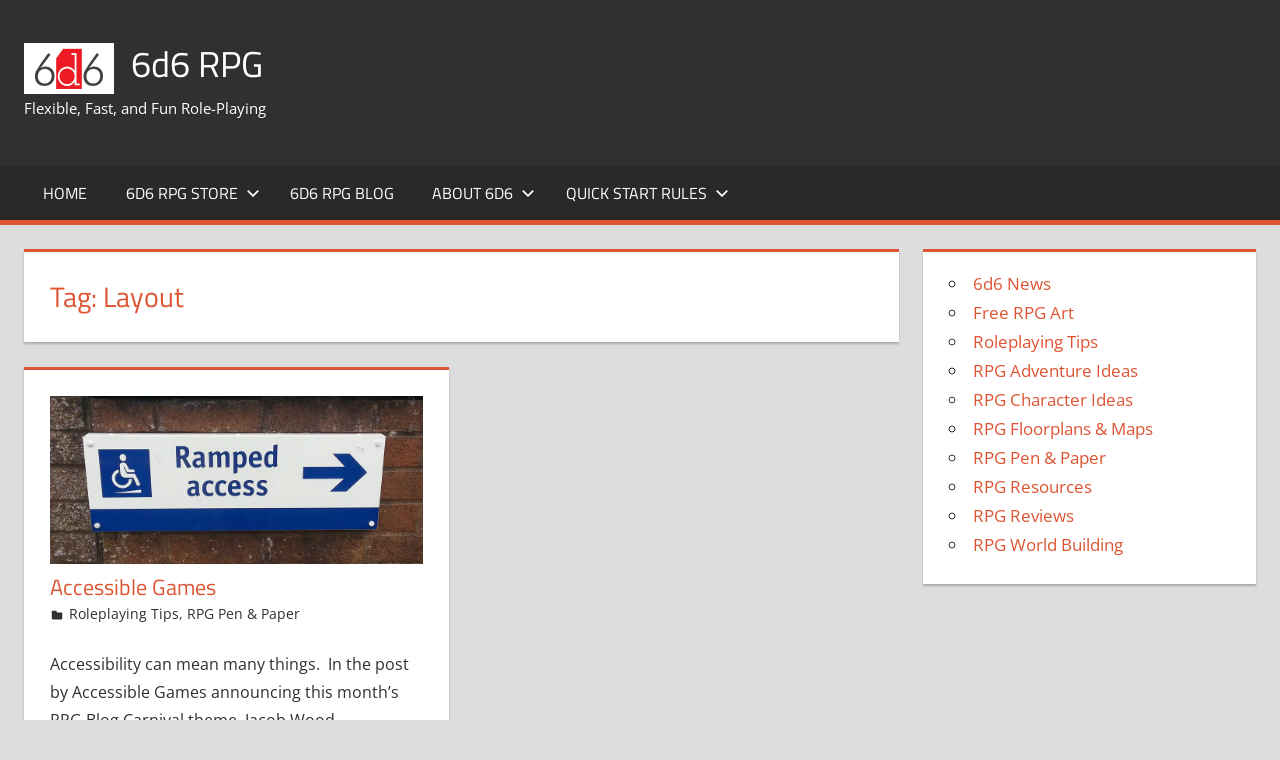

--- FILE ---
content_type: text/html; charset=UTF-8
request_url: https://6d6rpg.com/tag/layout/
body_size: 10283
content:
<!DOCTYPE html>
<html lang="en-GB">

<head>
<meta charset="UTF-8">
<meta name="viewport" content="width=device-width, initial-scale=1">
<link rel="profile" href="http://gmpg.org/xfn/11">
<link rel="pingback" href="https://6d6rpg.com/xmlrpc.php">

<title>Layout &#8211; 6d6 RPG</title>
<style>
#wpadminbar #wp-admin-bar-wsm_free_top_button .ab-icon:before {
	content: "\f239";
	color: #FF9800;
	top: 3px;
}
</style><meta name='robots' content='max-image-preview:large' />
<link rel="alternate" type="application/rss+xml" title="6d6 RPG &raquo; Feed" href="https://6d6rpg.com/feed/" />
<link rel="alternate" type="application/rss+xml" title="6d6 RPG &raquo; Comments Feed" href="https://6d6rpg.com/comments/feed/" />
<link rel="alternate" type="application/rss+xml" title="6d6 RPG &raquo; Layout Tag Feed" href="https://6d6rpg.com/tag/layout/feed/" />
<style id='wp-img-auto-sizes-contain-inline-css' type='text/css'>
img:is([sizes=auto i],[sizes^="auto," i]){contain-intrinsic-size:3000px 1500px}
/*# sourceURL=wp-img-auto-sizes-contain-inline-css */
</style>
<link rel='stylesheet' id='tortuga-theme-fonts-css' href='https://6d6rpg.com/wp-content/fonts/2956b6eeb7edc42d8791c1b03a4cc488.css?ver=20201110' type='text/css' media='all' />
<style id='wp-emoji-styles-inline-css' type='text/css'>

	img.wp-smiley, img.emoji {
		display: inline !important;
		border: none !important;
		box-shadow: none !important;
		height: 1em !important;
		width: 1em !important;
		margin: 0 0.07em !important;
		vertical-align: -0.1em !important;
		background: none !important;
		padding: 0 !important;
	}
/*# sourceURL=wp-emoji-styles-inline-css */
</style>
<style id='wp-block-library-inline-css' type='text/css'>
:root{--wp-block-synced-color:#7a00df;--wp-block-synced-color--rgb:122,0,223;--wp-bound-block-color:var(--wp-block-synced-color);--wp-editor-canvas-background:#ddd;--wp-admin-theme-color:#007cba;--wp-admin-theme-color--rgb:0,124,186;--wp-admin-theme-color-darker-10:#006ba1;--wp-admin-theme-color-darker-10--rgb:0,107,160.5;--wp-admin-theme-color-darker-20:#005a87;--wp-admin-theme-color-darker-20--rgb:0,90,135;--wp-admin-border-width-focus:2px}@media (min-resolution:192dpi){:root{--wp-admin-border-width-focus:1.5px}}.wp-element-button{cursor:pointer}:root .has-very-light-gray-background-color{background-color:#eee}:root .has-very-dark-gray-background-color{background-color:#313131}:root .has-very-light-gray-color{color:#eee}:root .has-very-dark-gray-color{color:#313131}:root .has-vivid-green-cyan-to-vivid-cyan-blue-gradient-background{background:linear-gradient(135deg,#00d084,#0693e3)}:root .has-purple-crush-gradient-background{background:linear-gradient(135deg,#34e2e4,#4721fb 50%,#ab1dfe)}:root .has-hazy-dawn-gradient-background{background:linear-gradient(135deg,#faaca8,#dad0ec)}:root .has-subdued-olive-gradient-background{background:linear-gradient(135deg,#fafae1,#67a671)}:root .has-atomic-cream-gradient-background{background:linear-gradient(135deg,#fdd79a,#004a59)}:root .has-nightshade-gradient-background{background:linear-gradient(135deg,#330968,#31cdcf)}:root .has-midnight-gradient-background{background:linear-gradient(135deg,#020381,#2874fc)}:root{--wp--preset--font-size--normal:16px;--wp--preset--font-size--huge:42px}.has-regular-font-size{font-size:1em}.has-larger-font-size{font-size:2.625em}.has-normal-font-size{font-size:var(--wp--preset--font-size--normal)}.has-huge-font-size{font-size:var(--wp--preset--font-size--huge)}.has-text-align-center{text-align:center}.has-text-align-left{text-align:left}.has-text-align-right{text-align:right}.has-fit-text{white-space:nowrap!important}#end-resizable-editor-section{display:none}.aligncenter{clear:both}.items-justified-left{justify-content:flex-start}.items-justified-center{justify-content:center}.items-justified-right{justify-content:flex-end}.items-justified-space-between{justify-content:space-between}.screen-reader-text{border:0;clip-path:inset(50%);height:1px;margin:-1px;overflow:hidden;padding:0;position:absolute;width:1px;word-wrap:normal!important}.screen-reader-text:focus{background-color:#ddd;clip-path:none;color:#444;display:block;font-size:1em;height:auto;left:5px;line-height:normal;padding:15px 23px 14px;text-decoration:none;top:5px;width:auto;z-index:100000}html :where(.has-border-color){border-style:solid}html :where([style*=border-top-color]){border-top-style:solid}html :where([style*=border-right-color]){border-right-style:solid}html :where([style*=border-bottom-color]){border-bottom-style:solid}html :where([style*=border-left-color]){border-left-style:solid}html :where([style*=border-width]){border-style:solid}html :where([style*=border-top-width]){border-top-style:solid}html :where([style*=border-right-width]){border-right-style:solid}html :where([style*=border-bottom-width]){border-bottom-style:solid}html :where([style*=border-left-width]){border-left-style:solid}html :where(img[class*=wp-image-]){height:auto;max-width:100%}:where(figure){margin:0 0 1em}html :where(.is-position-sticky){--wp-admin--admin-bar--position-offset:var(--wp-admin--admin-bar--height,0px)}@media screen and (max-width:600px){html :where(.is-position-sticky){--wp-admin--admin-bar--position-offset:0px}}

/*# sourceURL=wp-block-library-inline-css */
</style><style id='wp-block-categories-inline-css' type='text/css'>
.wp-block-categories{box-sizing:border-box}.wp-block-categories.alignleft{margin-right:2em}.wp-block-categories.alignright{margin-left:2em}.wp-block-categories.wp-block-categories-dropdown.aligncenter{text-align:center}.wp-block-categories .wp-block-categories__label{display:block;width:100%}
/*# sourceURL=https://6d6rpg.com/wp-includes/blocks/categories/style.min.css */
</style>
<style id='global-styles-inline-css' type='text/css'>
:root{--wp--preset--aspect-ratio--square: 1;--wp--preset--aspect-ratio--4-3: 4/3;--wp--preset--aspect-ratio--3-4: 3/4;--wp--preset--aspect-ratio--3-2: 3/2;--wp--preset--aspect-ratio--2-3: 2/3;--wp--preset--aspect-ratio--16-9: 16/9;--wp--preset--aspect-ratio--9-16: 9/16;--wp--preset--color--black: #000000;--wp--preset--color--cyan-bluish-gray: #abb8c3;--wp--preset--color--white: #ffffff;--wp--preset--color--pale-pink: #f78da7;--wp--preset--color--vivid-red: #cf2e2e;--wp--preset--color--luminous-vivid-orange: #ff6900;--wp--preset--color--luminous-vivid-amber: #fcb900;--wp--preset--color--light-green-cyan: #7bdcb5;--wp--preset--color--vivid-green-cyan: #00d084;--wp--preset--color--pale-cyan-blue: #8ed1fc;--wp--preset--color--vivid-cyan-blue: #0693e3;--wp--preset--color--vivid-purple: #9b51e0;--wp--preset--color--primary: #dd5533;--wp--preset--color--secondary: #c43c1a;--wp--preset--color--tertiary: #aa2200;--wp--preset--color--accent: #3355dd;--wp--preset--color--highlight: #2bc41a;--wp--preset--color--light-gray: #f0f0f0;--wp--preset--color--gray: #999999;--wp--preset--color--dark-gray: #303030;--wp--preset--gradient--vivid-cyan-blue-to-vivid-purple: linear-gradient(135deg,rgb(6,147,227) 0%,rgb(155,81,224) 100%);--wp--preset--gradient--light-green-cyan-to-vivid-green-cyan: linear-gradient(135deg,rgb(122,220,180) 0%,rgb(0,208,130) 100%);--wp--preset--gradient--luminous-vivid-amber-to-luminous-vivid-orange: linear-gradient(135deg,rgb(252,185,0) 0%,rgb(255,105,0) 100%);--wp--preset--gradient--luminous-vivid-orange-to-vivid-red: linear-gradient(135deg,rgb(255,105,0) 0%,rgb(207,46,46) 100%);--wp--preset--gradient--very-light-gray-to-cyan-bluish-gray: linear-gradient(135deg,rgb(238,238,238) 0%,rgb(169,184,195) 100%);--wp--preset--gradient--cool-to-warm-spectrum: linear-gradient(135deg,rgb(74,234,220) 0%,rgb(151,120,209) 20%,rgb(207,42,186) 40%,rgb(238,44,130) 60%,rgb(251,105,98) 80%,rgb(254,248,76) 100%);--wp--preset--gradient--blush-light-purple: linear-gradient(135deg,rgb(255,206,236) 0%,rgb(152,150,240) 100%);--wp--preset--gradient--blush-bordeaux: linear-gradient(135deg,rgb(254,205,165) 0%,rgb(254,45,45) 50%,rgb(107,0,62) 100%);--wp--preset--gradient--luminous-dusk: linear-gradient(135deg,rgb(255,203,112) 0%,rgb(199,81,192) 50%,rgb(65,88,208) 100%);--wp--preset--gradient--pale-ocean: linear-gradient(135deg,rgb(255,245,203) 0%,rgb(182,227,212) 50%,rgb(51,167,181) 100%);--wp--preset--gradient--electric-grass: linear-gradient(135deg,rgb(202,248,128) 0%,rgb(113,206,126) 100%);--wp--preset--gradient--midnight: linear-gradient(135deg,rgb(2,3,129) 0%,rgb(40,116,252) 100%);--wp--preset--font-size--small: 13px;--wp--preset--font-size--medium: 20px;--wp--preset--font-size--large: 36px;--wp--preset--font-size--x-large: 42px;--wp--preset--spacing--20: 0.44rem;--wp--preset--spacing--30: 0.67rem;--wp--preset--spacing--40: 1rem;--wp--preset--spacing--50: 1.5rem;--wp--preset--spacing--60: 2.25rem;--wp--preset--spacing--70: 3.38rem;--wp--preset--spacing--80: 5.06rem;--wp--preset--shadow--natural: 6px 6px 9px rgba(0, 0, 0, 0.2);--wp--preset--shadow--deep: 12px 12px 50px rgba(0, 0, 0, 0.4);--wp--preset--shadow--sharp: 6px 6px 0px rgba(0, 0, 0, 0.2);--wp--preset--shadow--outlined: 6px 6px 0px -3px rgb(255, 255, 255), 6px 6px rgb(0, 0, 0);--wp--preset--shadow--crisp: 6px 6px 0px rgb(0, 0, 0);}:where(.is-layout-flex){gap: 0.5em;}:where(.is-layout-grid){gap: 0.5em;}body .is-layout-flex{display: flex;}.is-layout-flex{flex-wrap: wrap;align-items: center;}.is-layout-flex > :is(*, div){margin: 0;}body .is-layout-grid{display: grid;}.is-layout-grid > :is(*, div){margin: 0;}:where(.wp-block-columns.is-layout-flex){gap: 2em;}:where(.wp-block-columns.is-layout-grid){gap: 2em;}:where(.wp-block-post-template.is-layout-flex){gap: 1.25em;}:where(.wp-block-post-template.is-layout-grid){gap: 1.25em;}.has-black-color{color: var(--wp--preset--color--black) !important;}.has-cyan-bluish-gray-color{color: var(--wp--preset--color--cyan-bluish-gray) !important;}.has-white-color{color: var(--wp--preset--color--white) !important;}.has-pale-pink-color{color: var(--wp--preset--color--pale-pink) !important;}.has-vivid-red-color{color: var(--wp--preset--color--vivid-red) !important;}.has-luminous-vivid-orange-color{color: var(--wp--preset--color--luminous-vivid-orange) !important;}.has-luminous-vivid-amber-color{color: var(--wp--preset--color--luminous-vivid-amber) !important;}.has-light-green-cyan-color{color: var(--wp--preset--color--light-green-cyan) !important;}.has-vivid-green-cyan-color{color: var(--wp--preset--color--vivid-green-cyan) !important;}.has-pale-cyan-blue-color{color: var(--wp--preset--color--pale-cyan-blue) !important;}.has-vivid-cyan-blue-color{color: var(--wp--preset--color--vivid-cyan-blue) !important;}.has-vivid-purple-color{color: var(--wp--preset--color--vivid-purple) !important;}.has-black-background-color{background-color: var(--wp--preset--color--black) !important;}.has-cyan-bluish-gray-background-color{background-color: var(--wp--preset--color--cyan-bluish-gray) !important;}.has-white-background-color{background-color: var(--wp--preset--color--white) !important;}.has-pale-pink-background-color{background-color: var(--wp--preset--color--pale-pink) !important;}.has-vivid-red-background-color{background-color: var(--wp--preset--color--vivid-red) !important;}.has-luminous-vivid-orange-background-color{background-color: var(--wp--preset--color--luminous-vivid-orange) !important;}.has-luminous-vivid-amber-background-color{background-color: var(--wp--preset--color--luminous-vivid-amber) !important;}.has-light-green-cyan-background-color{background-color: var(--wp--preset--color--light-green-cyan) !important;}.has-vivid-green-cyan-background-color{background-color: var(--wp--preset--color--vivid-green-cyan) !important;}.has-pale-cyan-blue-background-color{background-color: var(--wp--preset--color--pale-cyan-blue) !important;}.has-vivid-cyan-blue-background-color{background-color: var(--wp--preset--color--vivid-cyan-blue) !important;}.has-vivid-purple-background-color{background-color: var(--wp--preset--color--vivid-purple) !important;}.has-black-border-color{border-color: var(--wp--preset--color--black) !important;}.has-cyan-bluish-gray-border-color{border-color: var(--wp--preset--color--cyan-bluish-gray) !important;}.has-white-border-color{border-color: var(--wp--preset--color--white) !important;}.has-pale-pink-border-color{border-color: var(--wp--preset--color--pale-pink) !important;}.has-vivid-red-border-color{border-color: var(--wp--preset--color--vivid-red) !important;}.has-luminous-vivid-orange-border-color{border-color: var(--wp--preset--color--luminous-vivid-orange) !important;}.has-luminous-vivid-amber-border-color{border-color: var(--wp--preset--color--luminous-vivid-amber) !important;}.has-light-green-cyan-border-color{border-color: var(--wp--preset--color--light-green-cyan) !important;}.has-vivid-green-cyan-border-color{border-color: var(--wp--preset--color--vivid-green-cyan) !important;}.has-pale-cyan-blue-border-color{border-color: var(--wp--preset--color--pale-cyan-blue) !important;}.has-vivid-cyan-blue-border-color{border-color: var(--wp--preset--color--vivid-cyan-blue) !important;}.has-vivid-purple-border-color{border-color: var(--wp--preset--color--vivid-purple) !important;}.has-vivid-cyan-blue-to-vivid-purple-gradient-background{background: var(--wp--preset--gradient--vivid-cyan-blue-to-vivid-purple) !important;}.has-light-green-cyan-to-vivid-green-cyan-gradient-background{background: var(--wp--preset--gradient--light-green-cyan-to-vivid-green-cyan) !important;}.has-luminous-vivid-amber-to-luminous-vivid-orange-gradient-background{background: var(--wp--preset--gradient--luminous-vivid-amber-to-luminous-vivid-orange) !important;}.has-luminous-vivid-orange-to-vivid-red-gradient-background{background: var(--wp--preset--gradient--luminous-vivid-orange-to-vivid-red) !important;}.has-very-light-gray-to-cyan-bluish-gray-gradient-background{background: var(--wp--preset--gradient--very-light-gray-to-cyan-bluish-gray) !important;}.has-cool-to-warm-spectrum-gradient-background{background: var(--wp--preset--gradient--cool-to-warm-spectrum) !important;}.has-blush-light-purple-gradient-background{background: var(--wp--preset--gradient--blush-light-purple) !important;}.has-blush-bordeaux-gradient-background{background: var(--wp--preset--gradient--blush-bordeaux) !important;}.has-luminous-dusk-gradient-background{background: var(--wp--preset--gradient--luminous-dusk) !important;}.has-pale-ocean-gradient-background{background: var(--wp--preset--gradient--pale-ocean) !important;}.has-electric-grass-gradient-background{background: var(--wp--preset--gradient--electric-grass) !important;}.has-midnight-gradient-background{background: var(--wp--preset--gradient--midnight) !important;}.has-small-font-size{font-size: var(--wp--preset--font-size--small) !important;}.has-medium-font-size{font-size: var(--wp--preset--font-size--medium) !important;}.has-large-font-size{font-size: var(--wp--preset--font-size--large) !important;}.has-x-large-font-size{font-size: var(--wp--preset--font-size--x-large) !important;}
/*# sourceURL=global-styles-inline-css */
</style>

<style id='classic-theme-styles-inline-css' type='text/css'>
/*! This file is auto-generated */
.wp-block-button__link{color:#fff;background-color:#32373c;border-radius:9999px;box-shadow:none;text-decoration:none;padding:calc(.667em + 2px) calc(1.333em + 2px);font-size:1.125em}.wp-block-file__button{background:#32373c;color:#fff;text-decoration:none}
/*# sourceURL=/wp-includes/css/classic-themes.min.css */
</style>
<link rel='stylesheet' id='cpsh-shortcodes-css' href='https://6d6rpg.com/wp-content/plugins/column-shortcodes//assets/css/shortcodes.css?ver=1.0.1' type='text/css' media='all' />
<link rel='stylesheet' id='wsm-style-css' href='https://6d6rpg.com/wp-content/plugins/wp-stats-manager/css/style.css?ver=1.2' type='text/css' media='all' />
<link rel='stylesheet' id='parent-style-css' href='https://6d6rpg.com/wp-content/themes/tortuga/style.css?ver=6.9' type='text/css' media='all' />
<link rel='stylesheet' id='tortuga-stylesheet-css' href='https://6d6rpg.com/wp-content/themes/tortuga-tregenza/style.css?ver=1.0.7' type='text/css' media='all' />
<link rel='stylesheet' id='tortuga-safari-flexbox-fixes-css' href='https://6d6rpg.com/wp-content/themes/tortuga/assets/css/safari-flexbox-fixes.css?ver=20200420' type='text/css' media='all' />
<!--n2css--><!--n2js--><script type="text/javascript" src="https://6d6rpg.com/wp-content/themes/tortuga/assets/js/svgxuse.min.js?ver=1.2.6" id="svgxuse-js"></script>
<link rel="https://api.w.org/" href="https://6d6rpg.com/wp-json/" /><link rel="alternate" title="JSON" type="application/json" href="https://6d6rpg.com/wp-json/wp/v2/tags/636" /><link rel="EditURI" type="application/rsd+xml" title="RSD" href="https://6d6rpg.com/xmlrpc.php?rsd" />
<meta name="generator" content="WordPress 6.9" />

        <!-- Wordpress Stats Manager -->
        <script type="text/javascript">
            var _wsm = _wsm || [];
            _wsm.push(['trackPageView']);
            _wsm.push(['enableLinkTracking']);
            _wsm.push(['enableHeartBeatTimer']);
            (function() {
                var u = "https://6d6rpg.com/wp-content/plugins/wp-stats-manager/";
                _wsm.push(['setUrlReferrer', ""]);
                _wsm.push(['setTrackerUrl', "https://6d6rpg.com/?wmcAction=wmcTrack"]);
                _wsm.push(['setSiteId', "1"]);
                _wsm.push(['setPageId', "0"]);
                _wsm.push(['setWpUserId', "0"]);
                var d = document,
                    g = d.createElement('script'),
                    s = d.getElementsByTagName('script')[0];
                g.type = 'text/javascript';
                g.async = true;
                g.defer = true;
                g.src = u + 'js/wsm_new.js';
                s.parentNode.insertBefore(g, s);
            })();
        </script>
        <!-- End Wordpress Stats Manager Code -->
<link rel="icon" href="https://6d6rpg.com/wp-content/uploads/2015/10/6d6LogoRPG_New_Square-500px-100x100.png" sizes="32x32" />
<link rel="icon" href="https://6d6rpg.com/wp-content/uploads/2015/10/6d6LogoRPG_New_Square-500px-300x300.png" sizes="192x192" />
<link rel="apple-touch-icon" href="https://6d6rpg.com/wp-content/uploads/2015/10/6d6LogoRPG_New_Square-500px-300x300.png" />
<meta name="msapplication-TileImage" content="https://6d6rpg.com/wp-content/uploads/2015/10/6d6LogoRPG_New_Square-500px-300x300.png" />
		<style type="text/css" id="wp-custom-css">
			/* Enter Your Custom CSS Here */

/*** 6d6 Red - #ED1C24 ***/

/*** Google Fonts ***/

@import url(https://fonts.googleapis.com/css?family=Josefin+Slab:400,700);

/***  WOOCOMMERCE EDITS ***/

/* Style products consistent with theme (only in main content area, not sidebars) */
#primary .product {
    background: #fff none repeat scroll 0 0;
    border-top: 3px solid #dd5533;
    box-shadow: 0 2px 2px #aaa;
    max-width: 100%;
    padding: 1.5em;
}

/* General apperance improvements */
.woocommerce ul.products li.product  {
	padding: 5px 5px !important;
}

.woocommerce ul.products li.product, .woocommerce ul.products li.product * {
	text-align: center;
}

.woocommerce ul.products li.product img.size-shop_catalog ,  .woocommerce .product img.size-shop_single {
	border: 1px solid #cccccc;  
}

/* Display variations drop-down without label */
.woocommerce form.variations_form table.variations td.label {
	display: none; 
}

/* Hide the breadvrumbs */
.woocommerce-breadcrumb {
 	display: none; 
}


/* Adjust for 3 columns. See functions.php */
#primary .woocommerce ul.products li.product, .woocommerce-page ul.products li.product {
 	width: 30%; 
}


/* On Sale icon - See also Smart Sale plugin */
.woocommerce span.onsale {
	background-color: #ed1c24;
	padding: 0.202em 0.5em;
 	width: 6em;
  	height: 6em;
    line-height: 1.5em;
    padding-top: 1.25em;
}  
 
/*** WOOCOMERCE EDITS - END ***/

/*** Site General ***/


/* Featured Image / Thumbnail Size */
article.type-post img.wp-post-image, article.type-page img.wp-post-image { 
 	margin-left: auto;
 	margin-right: auto;
  	display: block;
}

/* Let titles show lower case letters, e.g. 6d6 */
.archive-title, .page-title, .entry-title {
 	text-transform: none; 
}
.site-title {
 	text-transform: none; 
}
.main-navigation-menu a {
 	text-transform: none;   
}
/* Let titles show lower case letters, e.g. 6d6  - END */


/*** Site General - END ***/

/*** Blog ***/

/* Slider Featured Image */
.post-slider .zeeslide .slide-image {
 	object-fit: contain;
}	


/*** Sale Pitch Page ***/
#post-6264 div.ddifference-outer {
  	clear: both;
	display: table;

}

#post-6264 div.ddifference-outer p.ddifference {
	background: #ED1C24 none repeat scroll 0 0;
    border-radius: 5px 3em 3em 5px;
    color: white;
    float: left; 
    font-size: large;
    padding: 1em 1em 1em 0.25em;
    width: 6em;
  	margin-right: 2em;

    display: table-cell;
    vertical-align: middle;
}

#post-6264 div.ddifference-outer p.ddifference + p {
  	font-style: italic;
    display: table-cell;
    vertical-align: middle;
}

#post-6264 div.blockquoteWrapper {
 	clear: both; 
  	text-align: center;
}
/*
#post-6264 div.blockquoteWrapper:after {
	background: #ed1c24 none repeat scroll 0 0;
    content: " ";
    height: 10px;
    margin: 1em auto 1em auto;
	display: block;
    text-align: center;
    width: 10px;
  	border-radius: 5px;
}
*/
#post-6264 blockquote {
    border: none;
  	font-size: 1.5rem;
    margin: 1rem 2rem .25rem 2rem;
    padding: 0.05rem 1.25rem 1rem;
	text-align: center;
  	max-width: 9.5em;
    display: inline-block;
    vertical-align: middle;
}



#post-6264 blockquote p {
	font-family: 'Josefin Slab', serif;
  	color: #111111;
  	font-style: normal;
  	margin: 0;
  	line-height: 1.1em; 
}

#post-6264 blockquote p a {
	font-family: "Open Sans",Tahoma,Arial;
  	font-size: 0.9rem;
}

p + ul {
        margin-top: -1em;    
}		</style>
		</head>

<body class="archive tag tag-layout tag-636 wp-custom-logo wp-embed-responsive wp-theme-tortuga wp-child-theme-tortuga-tregenza post-layout-two-columns post-layout-columns date-hidden author-hidden comments-hidden">

	
	<div id="page" class="hfeed site">

		<a class="skip-link screen-reader-text" href="#content">Skip to content</a>

		
		
		<header id="masthead" class="site-header clearfix" role="banner">

			<div class="header-main container clearfix">

				<div id="logo" class="site-branding clearfix">

					<a href="https://6d6rpg.com/" class="custom-logo-link" rel="home"><img width="90" height="51" src="https://6d6rpg.com/wp-content/uploads/2013/11/cropped-cropped-6d6Logo_New_Square-90px1.png" class="custom-logo" alt="6d6 RPG" decoding="async" /></a>					
			<p class="site-title"><a href="https://6d6rpg.com/" rel="home">6d6 RPG</a></p>

							
			<p class="site-description">Flexible, Fast, and Fun Role-Playing</p>

			
				</div><!-- .site-branding -->

				<div class="header-widgets clearfix">

					
				</div><!-- .header-widgets -->

			</div><!-- .header-main -->

			

	<div id="main-navigation-wrap" class="primary-navigation-wrap">

		<div class="primary-navigation-container container">

			
			<button class="primary-menu-toggle menu-toggle" aria-controls="primary-menu" aria-expanded="false" >
				<svg class="icon icon-menu" aria-hidden="true" role="img"> <use xlink:href="https://6d6rpg.com/wp-content/themes/tortuga/assets/icons/genericons-neue.svg#menu"></use> </svg><svg class="icon icon-close" aria-hidden="true" role="img"> <use xlink:href="https://6d6rpg.com/wp-content/themes/tortuga/assets/icons/genericons-neue.svg#close"></use> </svg>				<span class="menu-toggle-text">Menu</span>
			</button>

			<div class="primary-navigation">

				<nav id="site-navigation" class="main-navigation" role="navigation"  aria-label="Primary Menu">

					<ul id="primary-menu" class="menu"><li id="menu-item-8" class="menu-item menu-item-type-custom menu-item-object-custom menu-item-8"><a href="/">Home</a></li>
<li id="menu-item-8982" class="menu-item menu-item-type-post_type menu-item-object-page menu-item-has-children menu-item-8982"><a href="https://6d6rpg.com/reviews/">6d6 RPG Store<svg class="icon icon-expand" aria-hidden="true" role="img"> <use xlink:href="https://6d6rpg.com/wp-content/themes/tortuga/assets/icons/genericons-neue.svg#expand"></use> </svg></a>
<ul class="sub-menu">
	<li id="menu-item-12665" class="menu-item menu-item-type-custom menu-item-object-custom menu-item-12665"><a href="https://www.drivethrurpg.com/browse/pub/3510/6d6-Fireball">Buy on DriveThruRPG (Print &#038; PDF)</a></li>
	<li id="menu-item-12666" class="menu-item menu-item-type-custom menu-item-object-custom menu-item-12666"><a href="https://6d6rpg.itch.io/">Buy on Itch.io (PDF)</a></li>
</ul>
</li>
<li id="menu-item-8979" class="menu-item menu-item-type-post_type menu-item-object-page current_page_parent menu-item-8979"><a href="https://6d6rpg.com/blog/">6d6 RPG Blog</a></li>
<li id="menu-item-8980" class="menu-item menu-item-type-post_type menu-item-object-page menu-item-has-children menu-item-8980"><a href="https://6d6rpg.com/about-6d6/">About 6d6<svg class="icon icon-expand" aria-hidden="true" role="img"> <use xlink:href="https://6d6rpg.com/wp-content/themes/tortuga/assets/icons/genericons-neue.svg#expand"></use> </svg></a>
<ul class="sub-menu">
	<li id="menu-item-8985" class="menu-item menu-item-type-post_type menu-item-object-page menu-item-8985"><a href="https://6d6rpg.com/contact-6d6/">Contact 6D6</a></li>
	<li id="menu-item-8978" class="menu-item menu-item-type-post_type menu-item-object-page menu-item-8978"><a href="https://6d6rpg.com/recommended/">6d6 Recommends</a></li>
	<li id="menu-item-8987" class="menu-item menu-item-type-post_type menu-item-object-page menu-item-8987"><a href="https://6d6rpg.com/share-your-pdfs/">Free To Share</a></li>
</ul>
</li>
<li id="menu-item-11412" class="menu-item menu-item-type-post_type menu-item-object-page menu-item-has-children menu-item-11412"><a href="https://6d6rpg.com/quick-start-rules/">Quick Start Rules<svg class="icon icon-expand" aria-hidden="true" role="img"> <use xlink:href="https://6d6rpg.com/wp-content/themes/tortuga/assets/icons/genericons-neue.svg#expand"></use> </svg></a>
<ul class="sub-menu">
	<li id="menu-item-11411" class="menu-item menu-item-type-post_type menu-item-object-page menu-item-11411"><a href="https://6d6rpg.com/character-creation/">Character Creation</a></li>
</ul>
</li>
</ul>				</nav><!-- #site-navigation -->

			</div><!-- .primary-navigation -->

		</div>

	</div>



		</header><!-- #masthead -->

		
		
		
		<div id="content" class="site-content container clearfix">

	<section id="primary" class="content-archive content-area">
		<main id="main" class="site-main" role="main">

		
			<header class="page-header">

				<h1 class="archive-title">Tag: <span>Layout</span></h1>				
			</header><!-- .page-header -->

			<div id="post-wrapper" class="post-wrapper clearfix">

				
<div class="post-column clearfix">

	<article id="post-6697" class="post-6697 post type-post status-publish format-standard has-post-thumbnail hentry category-roleplaying_tips category-rpg-pen-and-paper tag-accessible tag-game-design tag-layout tag-morality tag-rpg-blog-carnival">

		
			<a class="wp-post-image-link" href="https://6d6rpg.com/2016/03/09/accessible-games/" rel="bookmark">
				<img width="900" height="405" src="https://6d6rpg.com/wp-content/uploads/2016/03/Ramped-Access-by-eltpics.jpg" class="attachment-post-thumbnail size-post-thumbnail wp-post-image" alt="" decoding="async" fetchpriority="high" srcset="https://6d6rpg.com/wp-content/uploads/2016/03/Ramped-Access-by-eltpics.jpg 960w, https://6d6rpg.com/wp-content/uploads/2016/03/Ramped-Access-by-eltpics-300x135.jpg 300w, https://6d6rpg.com/wp-content/uploads/2016/03/Ramped-Access-by-eltpics-600x270.jpg 600w, https://6d6rpg.com/wp-content/uploads/2016/03/Ramped-Access-by-eltpics-768x346.jpg 768w" sizes="(max-width: 900px) 100vw, 900px" />			</a>

		
		<header class="entry-header">

			<h2 class="entry-title"><a href="https://6d6rpg.com/2016/03/09/accessible-games/" rel="bookmark">Accessible Games</a></h2>
			<div class="entry-meta"><span class="meta-date"><svg class="icon icon-standard" aria-hidden="true" role="img"> <use xlink:href="https://6d6rpg.com/wp-content/themes/tortuga/assets/icons/genericons-neue.svg#standard"></use> </svg><a href="https://6d6rpg.com/2016/03/09/accessible-games/" title="12:00 pm" rel="bookmark"><time class="entry-date published updated" datetime="2016-03-09T12:00:39+00:00">March 9, 2016</time></a></span><span class="meta-author"> <svg class="icon icon-user" aria-hidden="true" role="img"> <use xlink:href="https://6d6rpg.com/wp-content/themes/tortuga/assets/icons/genericons-neue.svg#user"></use> </svg><span class="author vcard"><a class="url fn n" href="https://6d6rpg.com/author/jfoster/" title="View all posts by jfoster" rel="author">jfoster</a></span></span><span class="meta-category"> <svg class="icon icon-category" aria-hidden="true" role="img"> <use xlink:href="https://6d6rpg.com/wp-content/themes/tortuga/assets/icons/genericons-neue.svg#category"></use> </svg><a href="https://6d6rpg.com/category/roleplaying_tips/" rel="category tag">Roleplaying Tips</a>, <a href="https://6d6rpg.com/category/rpg-pen-and-paper/" rel="category tag">RPG Pen &amp; Paper</a></span></div>
		</header><!-- .entry-header -->

		<div class="entry-content entry-excerpt clearfix">

			<p>Accessibility can mean many things.  In the post by Accessible Games announcing this month’s RPG Blog Carnival theme, Jacob Wood encourages us to think about what accessibility is.  In particular, he gives the prompt, “What does accessibility mean to me?”</p>

		</div><!-- .entry-content -->

		<div class="read-more">
			<a href="https://6d6rpg.com/2016/03/09/accessible-games/" class="more-link">Continue reading</a>

		</div>

	</article>

</div>

			</div>

			
		
		</main><!-- #main -->
	</section><!-- #primary -->

	
	<section id="secondary" class="sidebar widget-area clearfix" role="complementary">

		<div class="widget-wrap"><aside id="block-11" class="widget widget_block widget_categories clearfix"><ul class="wp-block-categories-list wp-block-categories">	<li class="cat-item cat-item-16"><a href="https://6d6rpg.com/category/6d6-news/">6d6 News</a>
</li>
	<li class="cat-item cat-item-17"><a href="https://6d6rpg.com/category/free-rpg-art/">Free RPG Art</a>
</li>
	<li class="cat-item cat-item-18"><a href="https://6d6rpg.com/category/roleplaying_tips/">Roleplaying Tips</a>
</li>
	<li class="cat-item cat-item-19"><a href="https://6d6rpg.com/category/rpg-adventure-ideas/">RPG Adventure Ideas</a>
</li>
	<li class="cat-item cat-item-20"><a href="https://6d6rpg.com/category/rpg-character-idea/">RPG Character Ideas</a>
</li>
	<li class="cat-item cat-item-21"><a href="https://6d6rpg.com/category/rpg_floorplans_maps/">RPG Floorplans &amp; Maps</a>
</li>
	<li class="cat-item cat-item-22"><a href="https://6d6rpg.com/category/rpg-pen-and-paper/">RPG Pen &amp; Paper</a>
</li>
	<li class="cat-item cat-item-23"><a href="https://6d6rpg.com/category/rpg_resources/">RPG Resources</a>
</li>
	<li class="cat-item cat-item-24"><a href="https://6d6rpg.com/category/rpg-reviews/">RPG Reviews</a>
</li>
	<li class="cat-item cat-item-25"><a href="https://6d6rpg.com/category/rpg_world_building/">RPG World Building</a>
</li>
</ul></aside></div>
	</section><!-- #secondary -->


	
	</div><!-- #content -->
	
	
	<div id="footer" class="footer-wrap">
	
		<footer id="colophon" class="site-footer container clearfix" role="contentinfo">

			<div id="footer-text" class="site-info">
				
6d6 RPG Tabletop Role-Playing Blog is owned and operated by <a href="http://tregenza.com">Chris Tregenza</a> and Jaye Foster. 

			</div><!-- .site-info -->
			
			
		</footer><!-- #colophon -->
		
	</div>

</div><!-- #page -->

<script type="speculationrules">
{"prefetch":[{"source":"document","where":{"and":[{"href_matches":"/*"},{"not":{"href_matches":["/wp-*.php","/wp-admin/*","/wp-content/uploads/*","/wp-content/*","/wp-content/plugins/*","/wp-content/themes/tortuga-tregenza/*","/wp-content/themes/tortuga/*","/*\\?(.+)"]}},{"not":{"selector_matches":"a[rel~=\"nofollow\"]"}},{"not":{"selector_matches":".no-prefetch, .no-prefetch a"}}]},"eagerness":"conservative"}]}
</script>
<script type="text/javascript">
        jQuery(function(){
        var arrLiveStats=[];
        var WSM_PREFIX="wsm";
		
        jQuery(".if-js-closed").removeClass("if-js-closed").addClass("closed");
                var wsmFnSiteLiveStats=function(){
                           jQuery.ajax({
                               type: "POST",
                               url: wsm_ajaxObject.ajax_url,
                               data: { action: 'liveSiteStats', requests: JSON.stringify(arrLiveStats), r: Math.random() }
                           }).done(function( strResponse ) {
                                if(strResponse!="No"){
                                    arrResponse=JSON.parse(strResponse);
                                    jQuery.each(arrResponse, function(key,value){
                                    
                                        $element= document.getElementById(key);
                                        oldValue=parseInt($element.getAttribute("data-value").replace(/,/g, ""));
                                        diff=parseInt(value.replace(/,/g, ""))-oldValue;
                                        $class="";
                                        
                                        if(diff>=0){
                                            diff="+"+diff;
                                        }else{
                                            $class="wmcRedBack";
                                        }

                                        $element.setAttribute("data-value",value);
                                        $element.innerHTML=diff;
                                        jQuery("#"+key).addClass($class).show().siblings(".wsmH2Number").text(value);
                                        
                                        if(key=="SiteUserOnline")
                                        {
                                            var onlineUserCnt = arrResponse.wsmSiteUserOnline;
                                            if(jQuery("#wsmSiteUserOnline").length)
                                            {
                                                jQuery("#wsmSiteUserOnline").attr("data-value",onlineUserCnt);   jQuery("#wsmSiteUserOnline").next(".wsmH2Number").html("<a target=\"_blank\" href=\"?page=wsm_traffic&subPage=UsersOnline&subTab=summary\">"+onlineUserCnt+"</a>");
                                            }
                                        }
                                    });
                                    setTimeout(function() {
                                        jQuery.each(arrResponse, function(key,value){
                                            jQuery("#"+key).removeClass("wmcRedBack").hide();
                                        });
                                    }, 1500);
                                }
                           });
                       }
                       if(arrLiveStats.length>0){
                          setInterval(wsmFnSiteLiveStats, 10000);
                       }});
        </script><script type="text/javascript" id="tortuga-navigation-js-extra">
/* <![CDATA[ */
var tortugaScreenReaderText = {"expand":"Expand child menu","collapse":"Collapse child menu","icon":"\u003Csvg class=\"icon icon-expand\" aria-hidden=\"true\" role=\"img\"\u003E \u003Cuse xlink:href=\"https://6d6rpg.com/wp-content/themes/tortuga/assets/icons/genericons-neue.svg#expand\"\u003E\u003C/use\u003E \u003C/svg\u003E"};
//# sourceURL=tortuga-navigation-js-extra
/* ]]> */
</script>
<script type="text/javascript" src="https://6d6rpg.com/wp-content/themes/tortuga/assets/js/navigation.min.js?ver=20220224" id="tortuga-navigation-js"></script>
<script id="wp-emoji-settings" type="application/json">
{"baseUrl":"https://s.w.org/images/core/emoji/17.0.2/72x72/","ext":".png","svgUrl":"https://s.w.org/images/core/emoji/17.0.2/svg/","svgExt":".svg","source":{"concatemoji":"https://6d6rpg.com/wp-includes/js/wp-emoji-release.min.js?ver=6.9"}}
</script>
<script type="module">
/* <![CDATA[ */
/*! This file is auto-generated */
const a=JSON.parse(document.getElementById("wp-emoji-settings").textContent),o=(window._wpemojiSettings=a,"wpEmojiSettingsSupports"),s=["flag","emoji"];function i(e){try{var t={supportTests:e,timestamp:(new Date).valueOf()};sessionStorage.setItem(o,JSON.stringify(t))}catch(e){}}function c(e,t,n){e.clearRect(0,0,e.canvas.width,e.canvas.height),e.fillText(t,0,0);t=new Uint32Array(e.getImageData(0,0,e.canvas.width,e.canvas.height).data);e.clearRect(0,0,e.canvas.width,e.canvas.height),e.fillText(n,0,0);const a=new Uint32Array(e.getImageData(0,0,e.canvas.width,e.canvas.height).data);return t.every((e,t)=>e===a[t])}function p(e,t){e.clearRect(0,0,e.canvas.width,e.canvas.height),e.fillText(t,0,0);var n=e.getImageData(16,16,1,1);for(let e=0;e<n.data.length;e++)if(0!==n.data[e])return!1;return!0}function u(e,t,n,a){switch(t){case"flag":return n(e,"\ud83c\udff3\ufe0f\u200d\u26a7\ufe0f","\ud83c\udff3\ufe0f\u200b\u26a7\ufe0f")?!1:!n(e,"\ud83c\udde8\ud83c\uddf6","\ud83c\udde8\u200b\ud83c\uddf6")&&!n(e,"\ud83c\udff4\udb40\udc67\udb40\udc62\udb40\udc65\udb40\udc6e\udb40\udc67\udb40\udc7f","\ud83c\udff4\u200b\udb40\udc67\u200b\udb40\udc62\u200b\udb40\udc65\u200b\udb40\udc6e\u200b\udb40\udc67\u200b\udb40\udc7f");case"emoji":return!a(e,"\ud83e\u1fac8")}return!1}function f(e,t,n,a){let r;const o=(r="undefined"!=typeof WorkerGlobalScope&&self instanceof WorkerGlobalScope?new OffscreenCanvas(300,150):document.createElement("canvas")).getContext("2d",{willReadFrequently:!0}),s=(o.textBaseline="top",o.font="600 32px Arial",{});return e.forEach(e=>{s[e]=t(o,e,n,a)}),s}function r(e){var t=document.createElement("script");t.src=e,t.defer=!0,document.head.appendChild(t)}a.supports={everything:!0,everythingExceptFlag:!0},new Promise(t=>{let n=function(){try{var e=JSON.parse(sessionStorage.getItem(o));if("object"==typeof e&&"number"==typeof e.timestamp&&(new Date).valueOf()<e.timestamp+604800&&"object"==typeof e.supportTests)return e.supportTests}catch(e){}return null}();if(!n){if("undefined"!=typeof Worker&&"undefined"!=typeof OffscreenCanvas&&"undefined"!=typeof URL&&URL.createObjectURL&&"undefined"!=typeof Blob)try{var e="postMessage("+f.toString()+"("+[JSON.stringify(s),u.toString(),c.toString(),p.toString()].join(",")+"));",a=new Blob([e],{type:"text/javascript"});const r=new Worker(URL.createObjectURL(a),{name:"wpTestEmojiSupports"});return void(r.onmessage=e=>{i(n=e.data),r.terminate(),t(n)})}catch(e){}i(n=f(s,u,c,p))}t(n)}).then(e=>{for(const n in e)a.supports[n]=e[n],a.supports.everything=a.supports.everything&&a.supports[n],"flag"!==n&&(a.supports.everythingExceptFlag=a.supports.everythingExceptFlag&&a.supports[n]);var t;a.supports.everythingExceptFlag=a.supports.everythingExceptFlag&&!a.supports.flag,a.supports.everything||((t=a.source||{}).concatemoji?r(t.concatemoji):t.wpemoji&&t.twemoji&&(r(t.twemoji),r(t.wpemoji)))});
//# sourceURL=https://6d6rpg.com/wp-includes/js/wp-emoji-loader.min.js
/* ]]> */
</script>

</body>
</html>


--- FILE ---
content_type: text/css
request_url: https://6d6rpg.com/wp-content/themes/tortuga-tregenza/style.css?ver=1.0.7
body_size: 190
content:
/*
Theme Name: Tortuga-Tregenza
Theme URI: https://themezee.com/themes/tortuga/
Author: ThemeZee
Author URI: https://themezee.com
Description: Tortuga CHILD THEME
Template: tortuga
Version: 1.0.7



*/

@import url("../tortuga/style.css");

/** Code for Front Page **/
/** class setting to remove bottom margin **/
.margbot0 {
	margin-bottom: 0px;	
	padding-bottom: 0px;
}
.margtop5 {
	margin-top: 3px;	
}

p.linkform a {
	text-decoration: none;
	color: rgb(48,48,48);
	font-weight: bold;
}

p.linkform a:hover{
	text-decoration:underline
}

.home h1.page-title{
	display: none;
}

/** Columns CSS **/

.content-column {

}

.content-column + .content-column {
	padding-left: 2em;

}

.entry-content .breakoutbox {

	padding: 0.5em 1em; 
	font-size: small; 
	border: 1px solid #333333; 
	margin: 1em;

}

